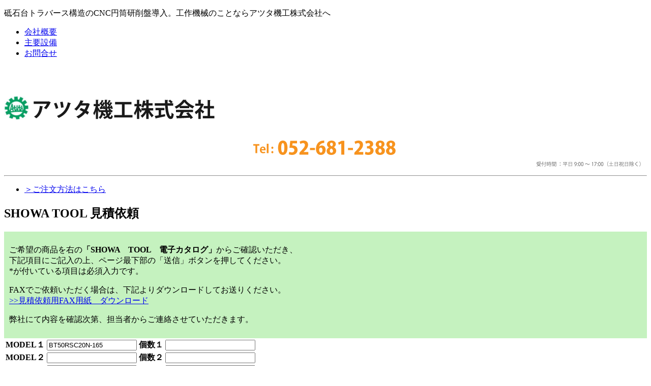

--- FILE ---
content_type: text/html; charset=UTF-8
request_url: https://atsutakiko.com/index.php?cID=141&model1=BT50RSC20N-165
body_size: 16021
content:
<!DOCTYPE html>
<!--[if lt IE 7]> <html class="no-js lt-ie9 lt-ie8 lt-ie7" lang="ja"> <![endif]-->
<!--[if IE 7]>    <html class="no-js lt-ie9 lt-ie8" lang="ja"> <![endif]-->
<!--[if IE 8]>    <html class="no-js lt-ie9" lang="ja"> <![endif]-->
<!--[if gt IE 8]><!--> <html class="no-js" lang="ja"> <!--<![endif]-->
<head>

	
<meta http-equiv="content-type" content="text/html; charset=UTF-8" />
<title>聖和精機 ハードチャック販売 ｜ アツタ機工株式会社 :: お見積依頼</title>
<meta name="description" content="マイクロンチャック、ハードチャックが最大45%OFF!お見積もりは今すぐこのフォームからお願いします。工作機械販売、機械買い取りは創業65年のアツタ機工株式会社へ。" />
<meta name="keywords" content="ハードチャック,マイクロンチャック,聖和精機" />
    <meta name="robots" content="noindex" />
<meta name="generator" content="concrete5 - 5.6.2.1" />
<script type="text/javascript">
var CCM_DISPATCHER_FILENAME = '/index.php';var CCM_CID = 141;var CCM_EDIT_MODE = false;var CCM_ARRANGE_MODE = false;var CCM_IMAGE_PATH = "/concrete/images";
var CCM_TOOLS_PATH = "/index.php/tools/required";
var CCM_BASE_URL = "https://atsutakiko.com";
var CCM_REL = "";

</script>

<link rel="stylesheet" type="text/css" href="/concrete/css/ccm.base.css?v=92d33be44a6e78695d306ad287ff1b29" />
<script type="text/javascript" src="/concrete/js/jquery.js?v=92d33be44a6e78695d306ad287ff1b29"></script>
<script type="text/javascript" src="/concrete/js/ccm.base.js?v=92d33be44a6e78695d306ad287ff1b29"></script>
<style type="text/css"> 
#estimateForm {background-repeat:no-repeat; } 
#blockStyle233Main33 {background-color:#c5f2bf; background-repeat:no-repeat; margin:10px 0 0 0; padding:10px 10px 10px 10px; } 
#productTitle {background-repeat:no-repeat; } 
#HTMLBlock49 {background-repeat:no-repeat; } 
#blockStyle614Main157 {background-repeat:no-repeat; } 
#blockStyle90Main4 {text-align:right; background-repeat:no-repeat; padding:0 5px 0 0; } 
#blockStyle561Main161 {text-align:center; background-repeat:no-repeat; } 
#blockStyle723Main164 {background-repeat:no-repeat; margin:20px 0 0 0; } 
</style>
<script>
  (function(i,s,o,g,r,a,m){i['GoogleAnalyticsObject']=r;i[r]=i[r]||function(){
  (i[r].q=i[r].q||[]).push(arguments)},i[r].l=1*new Date();a=s.createElement(o),
  m=s.getElementsByTagName(o)[0];a.async=1;a.src=g;m.parentNode.insertBefore(a,m)
  })(window,document,'script','//www.google-analytics.com/analytics.js','ga');

  ga('create', 'UA-49531875-1', 'auto');
  ga('send', 'pageview');

</script>
	<!-- Set the viewport width to device width for mobile -->
	<meta name="viewport" content="width=device-width" />
	
	<link rel="stylesheet" href="/themes/atsuta_site/stylesheets/foundation.min.css">
	<link rel="stylesheet" href="/themes/atsuta_site/main.css">
	<link rel="stylesheet" href="/themes/atsuta_site/stylesheets/facebox.css">
	<link rel="stylesheet" href="/themes/atsuta_site/stylesheets/flexslider.css">

	<script src="/themes/atsuta_site/javascripts/modernizr.foundation.js"></script>
	<script type="text/javascript" src="/themes/atsuta_site/javascripts/facebox.js"></script>
	<script type="text/javascript" src="/themes/atsuta_site/javascripts/jquery.flexslider-min.js"></script>

<script type="text/javascript">//<![CDATA[
    $(document).ready(function() {
        $('a.expansion').facebox({
            loadingImage : '/themes/atsuta_site/images/loading.gif',
            closeImage   : '/themes/atsuta_site/images/closelabel.png'
        });
    });
//]]></script>
	<script type="text/javascript">//<![CDATA[
	// Can also be used with $(document).ready()
	$(window).load(function() {
	  $('.flexslider').flexslider({
	    animation: "slide",
            controlNav: true,               
            directionNav: true,             
            prevText: "Previous",           
            nextText: "Next"
	  });
	});
	</script>

	<script>
  	(function(i,s,o,g,r,a,m){i['GoogleAnalyticsObject']=r;i[r]=i[r]||function(){
  	(i[r].q=i[r].q||[]).push(arguments)},i[r].l=1*new Date();a=s.createElement(o),
  	m=s.getElementsByTagName(o)[0];a.async=1;a.src=g;m.parentNode.insertBefore(a,m)
  	})(window,document,'script','//www.google-analytics.com/analytics.js','ga');

  	ga('create', 'UA-49531875-1', 'atsutakiko.com');
  	ga('send', 'pageview');

	</script>
<meta name="google-site-verification" content="hqOHjjEQ1vEnF-eOfiEtY7vTXGBXkJSIt_zxX7wTNIo" />

</head>
<body>

<div id="page" class="page">
	
	<div id="masthead" class="row">
		<div class="twelve columns">
				<div id="HTMLBlock49" class=" ccm-block-styles" >

<div id="HTMLBlock721" class="HTMLBlock">
<p class="head_mess">砥石台トラバース構造のCNC円筒研削盤導入。工作機械のことならアツタ機工株式会社へ</p>
<ul>
	<li><a href="/company/">会社概要</a></li>
<!--	<li><a href="/order">ご注文方法</a></li>-->
	<li><a href="/machinery/">主要設備</a></li>
	<li><a href="/contact/">お問合せ</a></li>
</ul>
</div></div>		</div>
	</div>
	
	<header id="pageHeader" class="row" role="banner">
		<div class="eight columns">
				<div id="blockStyle614Main157" class="clbanner ccm-block-styles" >
<h1><a title="ハードチャック、コレットチャックはアツタ機工株式会社へ" href="/"><img src="/files/5414/9983/8926/design_Atsuta_03.gif" alt="アツタ機工株式会社" width="445" height="100" /></a></h1></div>		</div>
		<div class="four columns">
				<div id="blockStyle561Main161" class="clbanner ccm-block-styles" >
<img border="0" class="ccm-image-block" alt="聖和精機のことなら今すぐお電話で！ハイデュアルチャック　難削材加工用ミーリングチャック ケナメタル　複合加工機用回転工具  聖和精機２面拘束ツールシャンク　BBT主軸と一般のBT主軸に対応" src="/files/6313/9573/2488/img_tel.gif" width="286" height="42" /></div>	<div id="blockStyle90Main4" class=" ccm-block-styles" >
<img border="0" class="ccm-image-block" alt="" src="/files/4713/9573/2487/img_eigyo.gif" width="221" height="20" /></div>		</div>
	</header>
		
	<div class="row">
		<hr />
		<section id="ptitle" class="eight columns" role="main">
		
				<div id="productTitle" class=" ccm-block-styles" >

<div id="HTMLBlock527" class="HTMLBlock">
<ul class="clearfix">
    <li><a href="/order/">＞ご注文方法はこちら</a></li>
</ul>
<h2>SHOWA TOOL 見積依頼</h2></div></div>			
		</section>

		<section id="main" class="eight columns" role="main">
		
				<div id="blockStyle233Main33" class=" ccm-block-styles" >

<div id="HTMLBlock233" class="HTMLBlock">
<p>ご希望の商品を右の<strong>「SHOWA　TOOL　電子カタログ」</strong>からご確認いただき、<br />
下記項目にご記入の上、ページ最下部の「送信」ボタンを押してください。<br />
<span class="red">*</span>が付いている項目は必須入力です。</p>
<p>FAXでご依頼いただく場合は、下記よりダウンロードしてお送りください。<br />
<a href="http://atsutakiko.com/files/6613/9754/1024/estimate.pdf" target="_blank">>>見積依頼用FAX用紙　ダウンロード</a></p>
<p>弊社にて内容を確認次第、担当者からご連絡させていただきます。</p></div></div>	<div id="estimateForm" class=" ccm-block-styles" >


<form method="post" action="/index.php?cID=141&amp;bID=196&amp;arHandle=Main&amp;ccm_token=1769212430:551a4e089f25f95b307f98b468cae4a1&amp;btask=passthru&amp;method=confirm" id="reservations">
	<table>
		<tr>
			<th class="th10">MODEL１</th><td class="td50"><input id="p_hinmei1" type="text" name="p_hinmei1" value="BT50RSC20N-165"  class="ccm-input-text" /></td>
			<th class="th10">個数１</th><td class="td30"><input id="p_kosuu1" type="text" name="p_kosuu1" value=""  class="ccm-input-text" /></td>
		</tr>
		<tr>
			<th class="th10">MODEL２</th><td class="td50"><input id="p_hinmei2" type="text" name="p_hinmei2" value=""  class="ccm-input-text" /></td>
			<th class="th10">個数２</th><td class="td30"><input id="p_kosuu2" type="text" name="p_kosuu2" value=""  class="ccm-input-text" /></td>
		</tr>
		<tr>
			<th class="th10">MODEL３</th><td class="td50"><input id="p_hinmei3" type="text" name="p_hinmei3" value=""  class="ccm-input-text" /></td>
			<th class="th10">個数３</th><td class="td30"><input id="p_kosuu3" type="text" name="p_kosuu3" value=""  class="ccm-input-text" /></td>
		</tr>
	</table>

	<table>
		<tr>
			<th>貴社名<span class="red">(*)<span></th><td><input id="p_kaisya" type="text" name="p_kaisya" value=""  class="ccm-input-text" /></td>
		</tr>
		<tr>
			<th>部署名</th><td><input id="p_busyo" type="text" name="p_busyo" value=""  class="ccm-input-text" /></td>
		</tr>
		<tr>
			<th>ご担当者名<span class="red">(*)<span></th><td><input id="p_name" type="text" name="p_name" value=""  class="ccm-input-text" /></td>
		</tr>
		<tr>
			<th>ご住所<span class="red">(*)<span></th><td><input id="p_jusyo" type="text" name="p_jusyo" value=""  class="ccm-input-text" /></td>
		</tr>
		<tr>
			<th>電話番号<span class="red">(*)<span></th><td><input id="p_tel" type="text" name="p_tel" value=""  class="ccm-input-text" /></td>
		</tr>
		<tr>
			<th>ＦＡＸ</th><td><input id="p_fax" type="text" name="p_fax" value=""  class="ccm-input-text" /></td>
		</tr>
		<tr>
			<th>Eメール<span class="red">(*)<span></th><td><input id="p_mail" type="text" name="p_mail" value=""  class="ccm-input-text" /></td>
		</tr>
	</table>
	<div class="form-btn-area">
    <input type="submit" name="submit" value="入力内容を確認する" 
	style="
    	padding-top: 5px;
    	padding-bottom: 5px;
    	padding-right: 30px;
    	padding-left: 30px;
    	background-color: #0071bc;
    	color: #fff;
		"/>
  </div>
</form>
</div>			
		</section>
		
		<aside class="sidebar four columns" role="complementary">
		
			<a href="http://www.showatool.com/catalog_view/pageview/pageview.html"><img border="0" class="ccm-image-block" alt="聖和精機　カタログ" src="/files/2714/9941/3846/cat_banner2.gif" width="315" height="105" /></a><a href="http://atsutakiko.com/files/3414/9983/0106/estimate.pdf"><img border="0" class="ccm-image-block" alt="見積依頼用FAX用紙" src="/files/9314/9941/5643/bnr_fax.gif" width="315" height="105" /></a><a href="/productscategory/"><img border="0" class="ccm-image-block" alt="聖和精機　製品カテゴリー" src="/files/2914/9941/3879/product_banner.gif" width="315" height="105" /></a>
<div id="HTMLBlock598" class="HTMLBlock">
<div id="productListPrice">
	<div class="productBlock">
		<a href="/productscategory/micronchucks/" target="_blank"><img src="/files/1914/9952/4557/micronchuck_s_sq.jpg" width="150" alt="聖和精機　マイクロンチャックS" /></a><br />
		<span class="productSeries">マイクロンチャックＳ</span><br />
		<span class="productName">BT50-HPC32-105A</span><br />
		<span class="small80">定価</span><span class="productpPrice1">55,300</span><span class="small80">円</span><br />
		<span class="small80">販売価格</span><span class="productpPrice2">30,415</span><span class="small80">円</span><br />
	</div>
	<div class="productBlock">
		<a href="/productscategory/micronchuckh/" target="_blank"><img src="/files/5214/9952/4554/micronchuck_h_sq.jpg" width="150" alt="聖和精機　マイクロンチャックH" /></a><br />
		<span class="productSeries">マイクロンチャックＨ</span><br />
		<span class="productName">BT50-HPC06H-105A</span><br />
		<span class="small80">定価</span><span class="productpPrice1">50,400</span><span class="small80">円</span><br />
		<span class="small80">販売価格</span><span class="productpPrice2">27,720</span><span class="small80">円</span><br />
	</div>
	<div class="productBlock">
		<a href="/productscategory/micronchuckm/" target="_blank"><img src="/files/4414/9952/4556/micronchuck_m_sq.jpg" width="150" alt="聖和精機　マイクロンチャックM" /></a><br />
		<span class="productSeries">マイクロンチャックＭ</span><br />
		<span class="productName">BT50-HPC04M-150</span><br />
		<span class="small80">定価</span><span class="productpPrice1">65,500</span><span class="small80">円</span><br />
		<span class="small80">販売価格</span><span class="productpPrice2">36,025</span><span class="small80">円</span><br />
	</div>
	<div class="productBlock">
		<a href="/productscategory/hardchuck/" target="_blank"><img src="/files/6814/9952/4551/hardchuck_sq.jpg" width="150" alt="聖和精機　ハードチャック" /></a><br />
		<span class="productSeries">ハードチャック</span><br />
		<span class="productName">BT50-CTH32-105</span><br />
		<span class="small80">定価</span><span class="productpPrice1">55,400</span><span class="small80">円</span><br />
		<span class="small80">販売価格</span><span class="productpPrice2">30,470</span><span class="small80">円</span><br />
	</div>
	<div class="productBlock">
		<a href="/productscategory/colletchuck/" target="_blank"><img src="/files/4514/9952/4546/colletchuck_sq.jpg" width="150" alt="聖和精機　コレットチャック" /></a><br />
		<span class="productSeries">コレットチャック</span><br />
		<span class="productName">BT50-RSC13-105</span><br />
		<span class="small80">定価</span><span class="productpPrice1">40,900</span><span class="small80">円</span><br />
		<span class="small80">販売価格</span><span class="productpPrice2">22,495</span><span class="small80">円</span><br />
	</div>
	<div class="productBlock">
		<a href="/productscategory/drillchuck/" target="_blank"><img src="/files/8814/9952/4549/drillchuck_sq.jpg" width="150" alt="聖和精機　ドリルチャック" /></a><br />
		<span class="productSeries">ドリルチャック</span><br />
		<span class="productName">BT50-EDC06-90</span><br />
		<span class="small80">定価</span><span class="productpPrice1">33,400</span><span class="small80">円</span><br />
		<span class="small80">販売価格</span><span class="productpPrice2">18,370</span><span class="small80">円</span><br />
	</div>
</div>
</div>			
		</aside>
	</div>
	
	<div class="row">
		<div class="twelve columns">
		</div>
	</div>
	
	<footer id="pageFooter" class="row" role="contentinfo">
		<div class="twelve columns">
			<div class="row">
				<div class="twelve columns">
						<div id="blockStyle723Main164" class=" ccm-block-styles" >

<div id="HTMLBlock723" class="HTMLBlock">
<div id="footer_menu">
	<ul>
	        <li><a href="/machinery/">主要設備</a></li>
	        <li><a href="/company/">会社概要</a></li>
		<li><a href="/access/">アクセス</a></li>
		<li><a href="/privacy/">プライバシーポリシー</a></li>
		<li><a href="/contact/">お問合せ</a></li>
		<li><a href="/sitemaps/">サイトマップ</a></li>
	</ul>
</div>
<div id="footer_company">
<img src="/themes/atsuta_site/images/img_company_foot.png">
</div>
<div id="copyright">
Copyright©2014 Atsutakiko All Rights Reserved.
</div></div></div>				</div>
			</div>
		</div> 
	</footer>

</div>


<script src="/themes/atsuta_site/javascripts/jquery.foundation.forms.js"></script>
<script src="/themes/atsuta_site/javascripts/jquery.foundation.orbit.js"></script>
<script src="/themes/atsuta_site/main.js"></script>
<script type="text/javascript">
  (function () {
    var tagjs = document.createElement("script");
    var s = document.getElementsByTagName("script")[0];
    tagjs.async = true;
    tagjs.src = "//s.yjtag.jp/tag.js#site=qQEUlTg";
    s.parentNode.insertBefore(tagjs, s);
  }());
</script>
<noscript>
  <iframe src="//b.yjtag.jp/iframe?c=qQEUlTg" width="1" height="1"
frameborder="0" scrolling="no" marginheight="0" marginwidth="0"></iframe> </noscript>

</body>
</html>
